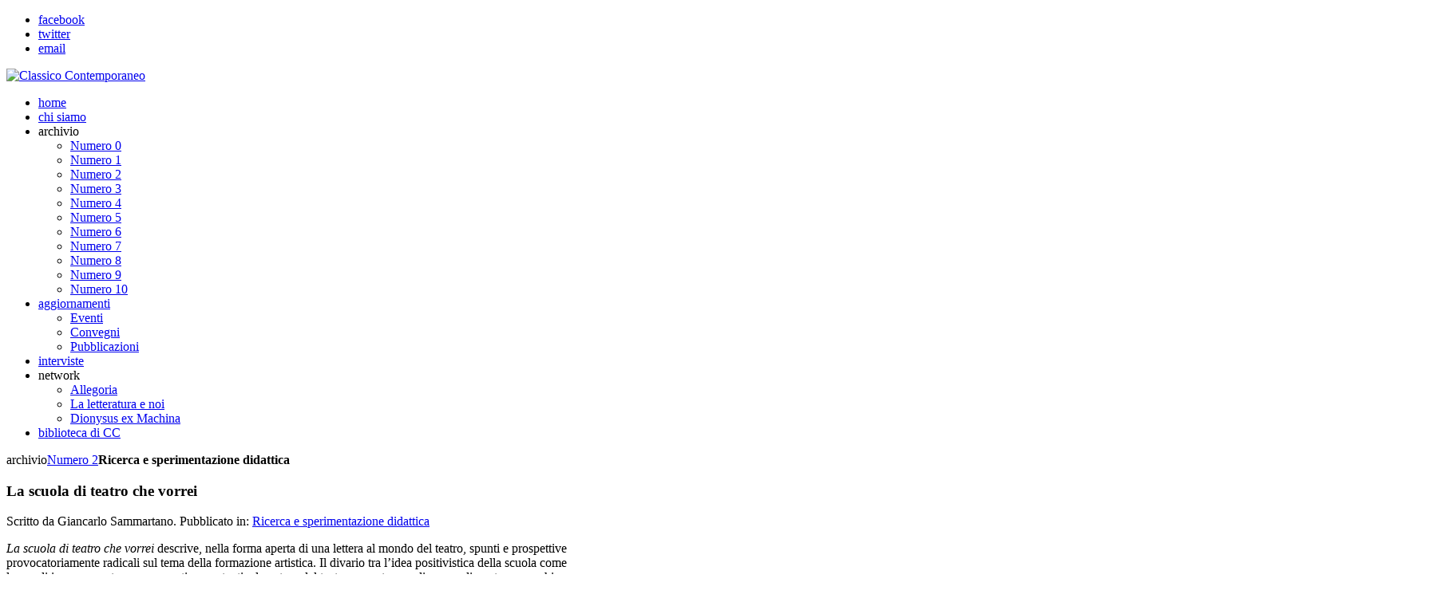

--- FILE ---
content_type: text/html; charset=utf-8
request_url: https://classicocontemporaneo.eu/index.php/archivio/numero-2/ricerca-e-sperimentazione-didattica-3/233-la-scuola-di-teatro-che-vorrei
body_size: 7929
content:
<!DOCTYPE HTML>
<html lang="it-it" dir="ltr">

<head>
<!-- Google tag (gtag.js) -->
<script async src="https://www.1a3c9a8ebcc58dac607cdcc47329d03d-gdprlock/gtag/js?id=G-SLBJV60F0H"></script>
<script>
  window.dataLayer = window.dataLayer || [];
  function gtag(){dataLayer.push(arguments);}
  gtag('js', new Date());

  gtag('config', 'G-SLBJV60F0H');
</script>

<meta charset="utf-8" />
<meta http-equiv="X-UA-Compatible" content="IE=edge,chrome=1">
<base href="https://classicocontemporaneo.eu/index.php/archivio/numero-2/ricerca-e-sperimentazione-didattica-3/233-la-scuola-di-teatro-che-vorrei" />
	<meta name="og:title" content="La scuola di teatro che vorrei" />
	<meta name="og:type" content="article" />
	<meta name="og:url" content="https://classicocontemporaneo.eu/index.php/archivio/numero-2/ricerca-e-sperimentazione-didattica-3/233-la-scuola-di-teatro-che-vorrei" />
	<meta name="og:site_name" content="Classico Contemporaneo" />
	<meta name="author" content="Giancarlo Sammartano" />
	<meta name="generator" content="Joomla! - Open Source Content Management" />
	<title>La scuola di teatro che vorrei</title>
	<link href="https://classicocontemporaneo.eu/index.php/component/search/?Itemid=329&amp;catid=133&amp;id=233&amp;format=opensearch" rel="search" title="Vai Classico Contemporaneo" type="application/opensearchdescription+xml" />
	<link href="/templates/yoo_nano/favicon.ico" rel="shortcut icon" type="image/vnd.microsoft.icon" />
	<link href="/cache/widgetkit/widgetkit-5f4a757b.css" rel="stylesheet" type="text/css" />
	<link href="/plugins/system/gdpr/assets/css/cookieconsent.min.css" rel="stylesheet" type="text/css" />
	<link href="/plugins/system/gdpr/assets/css/jquery.fancybox.min.css" rel="stylesheet" type="text/css" />
	<style type="text/css">
div.cc-window.cc-floating{max-width:24em}@media(max-width: 639px){div.cc-window.cc-floating:not(.cc-center){max-width: none}}div.cc-window, span.cc-cookie-settings-toggler{font-size:16px}div.cc-revoke{font-size:16px}div.cc-settings-label,span.cc-cookie-settings-toggle{font-size:14px}div.cc-window.cc-banner{padding:1em 1.8em}div.cc-window.cc-floating{padding:2em 1.8em}input.cc-cookie-checkbox+span:before, input.cc-cookie-checkbox+span:after{border-radius:1px}div.cc-center,div.cc-floating,div.cc-checkbox-container,div.gdpr-fancybox-container div.fancybox-content,ul.cc-cookie-category-list li,fieldset.cc-service-list-title legend{border-radius:0px}div.cc-window a.cc-btn,span.cc-cookie-settings-toggle{border-radius:0px}
	</style>
	<script src="/media/jui/js/jquery.min.js?4699a444ba1bcad944cacad5558362dc" type="text/javascript"></script>
	<script src="/media/jui/js/jquery-noconflict.js?4699a444ba1bcad944cacad5558362dc" type="text/javascript"></script>
	<script src="/media/jui/js/jquery-migrate.min.js?4699a444ba1bcad944cacad5558362dc" type="text/javascript"></script>
	<script src="/cache/widgetkit/widgetkit-7af32227.js" type="text/javascript"></script>
	<script src="/templates/yoo_nano/warp/libraries/jquery/jquery.js" type="text/javascript"></script>
	<script src="/plugins/system/gdpr/assets/js/jquery.fancybox.min.js" type="text/javascript" defer="defer"></script>
	<script src="/plugins/system/gdpr/assets/js/cookieconsent.min.js" type="text/javascript" defer="defer"></script>
	<script src="/plugins/system/gdpr/assets/js/init.js" type="text/javascript" defer="defer"></script>
	<script type="text/javascript">
var gdprConfigurationOptions = { complianceType: 'opt-in',
																			  cookieConsentLifetime: 365,
																			  cookieConsentSamesitePolicy: '',
																			  cookieConsentSecure: 0,
																			  disableFirstReload: 0,
																	  		  blockJoomlaSessionCookie: 1,
																			  blockExternalCookiesDomains: 1,
																			  externalAdvancedBlockingModeCustomAttribute: '',
																			  allowedCookies: '',
																			  blockCookieDefine: 1,
																			  autoAcceptOnNextPage: 0,
																			  revokable: 1,
																			  lawByCountry: 0,
																			  checkboxLawByCountry: 0,
																			  blockPrivacyPolicy: 0,
																			  cacheGeolocationCountry: 1,
																			  countryAcceptReloadTimeout: 1000,
																			  usaCCPARegions: null,
																			  dismissOnScroll: 0,
																			  dismissOnTimeout: 0,
																			  containerSelector: 'body',
																			  hideOnMobileDevices: 0,
																			  autoFloatingOnMobile: 0,
																			  autoFloatingOnMobileThreshold: 1024,
																			  autoRedirectOnDecline: 0,
																			  autoRedirectOnDeclineLink: '',
																			  showReloadMsg: 0,
																			  showReloadMsgText: 'Applicazione delle preferenze e aggiornamento della pagina...',
																			  defaultClosedToolbar: 0,
																			  toolbarLayout: 'basic',
																			  toolbarTheme: 'edgeless',
																			  toolbarButtonsTheme: 'decline_first',
																			  revocableToolbarTheme: 'basic',
																			  toolbarPosition: 'bottom-left',
																			  toolbarCenterTheme: 'compact',
																			  revokePosition: 'revoke-top',
																			  toolbarPositionmentType: 1,
																			  positionCenterSimpleBackdrop: 0,
																			  positionCenterBlurEffect: 0,
																			  preventPageScrolling: 0,
																			  popupEffect: 'fade',
																			  popupBackground: '#990000',
																			  popupText: '#ffffff',
																			  popupLink: '#ffffff',
																			  buttonBackground: '#ffffff',
																			  buttonBorder: '#ffffff',
																			  buttonText: '#000000',
																			  highlightOpacity: '95',
																			  highlightBackground: '#eeeeee',
																			  highlightBorder: '#eeeeee',
																			  highlightText: '#000000',
																			  highlightDismissBackground: '#333333',
																		  	  highlightDismissBorder: '#ffffff',
																		 	  highlightDismissText: '#ffffff',
																			  hideRevokableButton: 0,
																			  hideRevokableButtonOnscroll: 0,
																			  customRevokableButton: 0,
																			  customRevokableButtonAction: 0,
																			  headerText: '<p>Cookie utilizzati sul sito!</p>',
																			  messageText: 'Questo sito Web utilizza i cookie per assicurarti la migliore esperienza di navigazione.',
																			  denyMessageEnabled: 1, 
																			  denyMessage: 'Hai rifiutato i cookie, per garantire la migliore esperienza su questo sito web si prega di acconsentire all\'utilizzo dei cookie.',
																			  placeholderBlockedResources: 0, 
																			  placeholderBlockedResourcesAction: '',
																	  		  placeholderBlockedResourcesText: 'Devi accettare i cookie e ricaricare la pagina per visualizzare questo contenuto',
																			  placeholderIndividualBlockedResourcesText: 'Devi accettare i cookie da {domain} e ricaricare la pagina per visualizzare questo contenuto',
																			  placeholderIndividualBlockedResourcesAction: 0,
																			  placeholderOnpageUnlock: 0,
																			  scriptsOnpageUnlock: 0,
																			  dismissText: 'Ignora',
																			  allowText: 'Accetta cookies',
																			  denyText: 'Rifiuta',
																			  cookiePolicyLinkText: 'Cookie e privacy policy',
																			  cookiePolicyLink: '/cookiepolicy/consent_joomla.html',
																			  cookiePolicyRevocableTabText: 'Preferenze Cookie',
																			  privacyPolicyLinkText: '',
																			  privacyPolicyLink: 'javascript:void(0)',
																			  enableGdprBulkConsent: 0,
																			  enableCustomScriptExecGeneric: 0,
																			  customScriptExecGeneric: '',
																			  categoriesCheckboxTemplate: 'cc-checkboxes-light',
																			  toggleCookieSettings: 0,
																			  toggleCookieSettingsLinkedView: 0,
 																			  toggleCookieSettingsLinkedViewSefLink: '/index.php/component/gdpr/',
																	  		  toggleCookieSettingsText: '<span class="cc-cookie-settings-toggle">Impostazioni <span class="cc-cookie-settings-toggler">&#x25EE;</span></span>',
																			  toggleCookieSettingsButtonBackground: '#333333',
																			  toggleCookieSettingsButtonBorder: '#ffffff',
																			  toggleCookieSettingsButtonText: '#ffffff',
																			  showLinks: 1,
																			  blankLinks: '_blank',
																			  autoOpenPrivacyPolicy: 0,
																			  openAlwaysDeclined: 1,
																			  cookieSettingsLabel: 'Impostazioni dei cookie:',
															  				  cookieSettingsDesc: 'Scegli il tipo di cookie che desideri disabilitare facendo clic sulle caselle di controllo. Fare clic sul nome di una categoria per ulteriori informazioni sui cookie utilizzati.',
																			  cookieCategory1Enable: 1,
																			  cookieCategory1Name: 'Necessari',
																			  cookieCategory1Locked: 0,
																			  cookieCategory2Enable: 1,
																			  cookieCategory2Name: 'Preferenze',
																			  cookieCategory2Locked: 0,
																			  cookieCategory3Enable: 1,
																			  cookieCategory3Name: 'Statistici',
																			  cookieCategory3Locked: 0,
																			  cookieCategory4Enable: 1,
																			  cookieCategory4Name: 'Marketing',
																			  cookieCategory4Locked: 0,
																			  cookieCategoriesDescriptions: {},
																			  alwaysReloadAfterCategoriesChange: 0,
																			  preserveLockedCategories: 0,
																			  reloadOnfirstDeclineall: 0,
																			  trackExistingCheckboxSelectors: '',
															  		  		  trackExistingCheckboxConsentLogsFormfields: 'name,email,subject,message',
																			  allowallShowbutton: 0,
																			  allowallText: 'Allow all cookies',
																			  allowallButtonBackground: '#ffffff',
																			  allowallButtonBorder: '#ffffff',
																			  allowallButtonText: '#000000',
																			  allowallButtonTimingAjax: 'fast',
																			  includeAcceptButton: 0,
																			  trackConsentDate: 0,
																			  optoutIndividualResources: 0,
																			  blockIndividualResourcesServerside: 0,
																			  disableSwitchersOptoutCategory: 0,
																			  allowallIndividualResources: 1,
																			  blockLocalStorage: 0,
																			  blockSessionStorage: 0,
																			  externalAdvancedBlockingModeTags: 'iframe,script,img,source,link',
																			  enableCustomScriptExecCategory1: 0,
																			  customScriptExecCategory1: '',
																			  enableCustomScriptExecCategory2: 0,
																			  customScriptExecCategory2: '',
																			  enableCustomScriptExecCategory3: 0,
																			  customScriptExecCategory3: '',
																			  enableCustomScriptExecCategory4: 0,
																			  customScriptExecCategory4: '',
																			  debugMode: 0
																		};var gdpr_ajax_livesite='https://classicocontemporaneo.eu/';var gdpr_enable_log_cookie_consent=1;var gdprUseCookieCategories=1;var gdpr_ajaxendpoint_cookie_category_desc='https://classicocontemporaneo.eu/index.php?option=com_gdpr&task=user.getCookieCategoryDescription&format=raw';var gdprJSessCook='0b4abd2fd92ed7784df42a23408274d9';var gdprJSessVal='ltas03ff76d92nq0rh3epmarru';var gdprJAdminSessCook='311bd1256ff324db0106e0d0bff3fe88';var gdprPropagateCategoriesSession=1;var gdprAlwaysPropagateCategoriesSession=1;var gdprFancyboxWidth=700;var gdprFancyboxHeight=800;var gdprCloseText='Chiudi';var gdprUseFancyboxLinks=1;
	</script>

<link rel="apple-touch-icon-precomposed" href="/templates/yoo_nano/apple_touch_icon.png" />
<link rel="stylesheet" href="/templates/yoo_nano/css/base.css" />
<link rel="stylesheet" href="/templates/yoo_nano/styles/page/css/layout.css" />
<link rel="stylesheet" href="/templates/yoo_nano/styles/page/css/menus.css" />
<style>body { min-width: 980px; }
.wrapper { width: 980px; }
#sidebar-a { width: 275px; }
#maininner { width: 705px; }
#menu .dropdown { width: 250px; }
#menu .columns2 { width: 500px; }
#menu .columns3 { width: 750px; }
#menu .columns4 { width: 1000px; }</style>
<link rel="stylesheet" href="/templates/yoo_nano/styles/page/css/modules.css" />
<link rel="stylesheet" href="/templates/yoo_nano/css/tools.css" />
<link rel="stylesheet" href="/templates/yoo_nano/styles/page/css/system.css" />
<link rel="stylesheet" href="/templates/yoo_nano/css/extensions.css" />
<link rel="stylesheet" href="/templates/yoo_nano/css/color1/red.css" />
<link rel="stylesheet" href="/templates/yoo_nano/css/color2/red.css" />
<link rel="stylesheet" href="/templates/yoo_nano/css/font2/georgia.css" />
<link rel="stylesheet" href="/templates/yoo_nano/css/font3/georgia.css" />
<link rel="stylesheet" href="/templates/yoo_nano/styles/page/css/style.css" />
<link rel="stylesheet" href="/templates/yoo_nano/css/print.css" />
<link rel="stylesheet" href="/templates/yoo_nano/css/custom.css" />
<script src="/templates/yoo_nano/warp/js/warp.js"></script>
<script src="/templates/yoo_nano/warp/js/accordionmenu.js"></script>
<script src="/templates/yoo_nano/warp/js/dropdownmenu.js"></script>
<script src="/templates/yoo_nano/js/template.js"></script>
<link href='http://fonts.e10f949fcaacdb195442bfb5062d59de-gdprlock/css?family=Source+Sans+Pro:400,400italic,300italic,300,700,700italic' rel='stylesheet' type='text/css'>
</head>

<body id="page" class="page sidebar-a-right sidebar-b-right isblog " data-config='{"twitter":0,"plusone":0,"facebook":0}'>

		
	<div class="wrapper">

		<header id="header">

			<div id="toolbar" class="grid-block">

									
								<div class="float-right"><div class="module   deepest">

			
	<ul id="social"><!--<li><a target="_blank" href="#" class="googleplus">googleplus</a></li>-->
<li><a href="https://www.2343ec78a04c6ea9d80806345d31fd78-gdprlock/pages/ClassicoContemporaneo/1443388872590849?fref=ts" target="_blank" class="facebook">facebook</a></li>
<li><a href="https://7905d1c4e12c54933a44d19fcd5f9356-gdprlock/ClassiContempo" target="_blank" class="twitter">twitter</a></li>
<li><a href="mailto:info@classicocontemporaneo.eu" target="_blank" class="email">email</a></li>
<!--<li><a target="_blank" href="#" class="rss">rss</a></li>--></ul>		
</div></div>
								
			</div>

			<div id="headerbar" class="grid-block">
			
					
				<a id="logo" href="https://classicocontemporaneo.eu">
	<img src="/images/logo-testata.png" alt="Classico Contemporaneo" /></a>
								
								
			</div>

			<div id="menubar" class="grid-block">
				
								<nav id="menu"><ul class="menu menu-dropdown">
<li class="level1 item101"><a href="/index.php" class="level1"><span>home</span></a></li><li class="level1 item122"><a href="/index.php/chi-siamo" class="level1"><span>chi siamo</span></a></li><li class="level1 item123 parent active"><span class="separator level1 parent active"><span>archivio</span></span>
<div class="dropdown columns1"><div class="dropdown-bg"><div><div class="width100 column"><ul class="nav-child unstyled small level2"><li class="level2 item134"><a href="/index.php/archivio/numero-0" class="level2"><span>Numero 0</span></a></li><li class="level2 item230"><a href="/index.php/archivio/numero-1" class="level2"><span>Numero 1</span></a></li><li class="level2 item325 active"><a href="/index.php/archivio/numero-2" class="level2 active"><span>Numero 2</span></a></li><li class="level2 item342"><a href="/index.php/archivio/numero-3" class="level2"><span>Numero 3</span></a></li><li class="level2 item350"><a href="/index.php/archivio/numero-5" class="level2"><span>Numero 4</span></a></li><li class="level2 item358"><a href="/index.php/archivio/numero-6" class="level2"><span>Numero 5</span></a></li><li class="level2 item363"><a href="/index.php/archivio/numero-7" class="level2"><span>Numero 6</span></a></li><li class="level2 item378"><a href="/index.php/archivio/numero-8" class="level2"><span>Numero 7</span></a></li><li class="level2 item385"><a href="/index.php/archivio/numero-9" class="level2"><span>Numero 8</span></a></li><li class="level2 item389"><a href="/index.php/archivio/numero-10" class="level2"><span>Numero 9</span></a></li><li class="level2 item393"><a href="/index.php/archivio/numero-11" class="level2"><span>Numero 10</span></a></li></ul></div></div></div></div></li><li class="level1 item126 parent"><a href="/index.php/aggiornamenti" class="level1 parent"><span>aggiornamenti</span></a><div class="dropdown columns1"><div class="dropdown-bg"><div><div class="width100 column"><ul class="nav-child unstyled small level2"><li class="level2 item142"><a href="/index.php/aggiornamenti/eventi" class="level2"><span>Eventi</span></a></li><li class="level2 item143"><a href="/index.php/aggiornamenti/interviste" class="level2"><span>Convegni</span></a></li><li class="level2 item144"><a href="/index.php/aggiornamenti/libri" class="level2"><span>Pubblicazioni</span></a></li></ul></div></div></div></div></li><li class="level1 item167"><a href="/index.php/interviste" class="level1"><span>interviste</span></a></li><li class="level1 item124 parent"><span class="separator level1 parent"><span>network</span></span>
<div class="dropdown columns1"><div class="dropdown-bg"><div><div class="width100 column"><ul class="nav-child unstyled small level2"><li class="level2 item129"><a href="/index.php/network/allegoria" class="level2"><span><span class="icon" style="background-image: url('https://classicocontemporaneo.eu/images/menu/allegoria_colore.png');"> </span>Allegoria</span></a></li><li class="level2 item131"><a href="/index.php/network/la-letteratura-e-noi" class="level2"><span><span class="icon" style="background-image: url('https://classicocontemporaneo.eu/images/menu/letteratura.png');"> </span>La letteratura e noi</span></a></li><li class="level2 item349"><a href="https://dionysusexmachina.it/dionysus2018" class="level2"><span><span class="icon" style="background-image: url('https://classicocontemporaneo.eu/images/menu/dionysus.png');"> </span>Dionysus ex Machina</span></a></li></ul></div></div></div></div></li><li class="level1 item127"><a href="/index.php/biblioteca" class="level1"><span>biblioteca di CC</span></a></li></ul></nav>
				
								
			</div>
		
					
		</header>

				
				
				<div id="main" class="grid-block">
		
			<div id="maininner" class="grid-box">
			
				
								<section id="breadcrumbs"><div class="breadcrumbs"><span>archivio</span><a href="/index.php/archivio/numero-2">Numero 2</a><strong>Ricerca e sperimentazione didattica</strong></div></section>
				
								<section id="content" class="grid-block"><div id="system-message-container">
	</div>


<div id="system">

	
	<article class="item" data-permalink="http://classicocontemporaneo.eu/index.php/archivio/numero-2/ricerca-e-sperimentazione-didattica-3/233-la-scuola-di-teatro-che-vorrei">

		
				<header>

										
								
			<h1 class="title">La scuola di teatro che vorrei</h1>

						<p class="meta">
		
				Scritto da Giancarlo Sammartano.  Pubblicato in:  <a href="/index.php/archivio/numero-2/ricerca-e-sperimentazione-didattica-3">Ricerca e sperimentazione didattica</a>	
			
			</p>
			
		</header>
			
		
		<div class="content clearfix">

		
<p><em>La scuola di teatro che vorrei</em> descrive, nella forma aperta di una lettera al mondo del teatro, spunti e prospettive provocatoriamente radicali sul tema della formazione artistica. Il divario tra l’idea positivistica della scuola come luogo di insegnamento programmatico per tanti e la natura del teatro come tempo di apprendimento per pochi costituisce – da oltre un secolo – il cuore di un irrisolto dibattito sulla natura e sul destino delle scuole di formazione per attori. La trasmissione dell’esperienza teatrale, l’apprendimento delle sue regole e delle sue eccezioni, le diverse, eppure convergenti tradizioni attoriche sono temi qui accennati con la leggerezza di una visione fantastica, che pure guarda concretamente alla perdita progressiva di senso e valore dell’identità artistica del teatro.</p>
 
<p>&nbsp;<em>La scuola di teatro che vorrei</em> (<em>The theatre school I’d want</em>) is an open letter to the world of theatre proposing some provocatively radical ideas about art education. The gap between the positivistic idea of the school as programmatic education for the many and theatre as education for the few is at the core of an unresolved debate on the nature and fate of acting schools. Transmitting the experience of theatre, its rules and exceptions, the different and yet converging acting traditions are the topics addressed here with the levity allowed by a fantastic vision, but at the same time with an awareness of the progressive loss of meaning and value of the artistic identity of theatre.</p>
<!-- START: Modules Anywhere --><div class="abbonamento">
<div class="left">
<div class="scarica">
<div class="scarica"><!-- START: Modules Anywhere --><!DOCTYPE html PUBLIC "-//W3C//DTD XHTML 1.0 Transitional//EN" "http://www.w3.org/TR/xhtml1/DTD/xhtml1-transitional.dtd">
<html xmlns="http://www.w3.org/1999/xhtml">
<head>
<meta http-equiv="Content-Type" content="text/html; charset=utf-8" />
<title>Documento senza titolo</title>
</head>

<body>
<div class="contributo">
          <h3>Scarica l'articolo completo</h3>
          <a class="pdf" target="_black" href="/PDF/233.pdf">Articolo completo</a>
          <p>
              Fai clic sull'icona del file a lato<br>
              per scaricare l'articolo completo<br>
              in formato Acrobat PDF.
          </p>
</div>
<noscript><strong>JavaScript is currently disabled.</strong>Please enable it for a better experience of <a href="http://2glux.com/projects/jumi">Jumi</a>.</noscript></body>
</html>
<!-- END: Modules Anywhere --></div>
<p>&nbsp;</p>
</div>
<h3>Scarica l'articolo completo</h3>
<p>Per poter scaricare l'articolo completo devi essere un utente registrato e devi aver effettuato il <a href="/index.php/component/users/?view=login">login</a>. Se non sei un utente registrato puoi registrarti gratuitamente.</p>
<p class="links"><a href="/index.php/registrazione" class="acquista">Registrati al sito</a></p>
</div>
<div class="right" style="display: none;">
<h3>Abbonati alla rivista</h3>
<p>Se vuoi abbonarti, o vuoi regalare l'abbonamento alla rivista per un anno, fai clic sul pulsante e sarai reindirizzato sul sito <strong>Palumboeditore</strong> dove potrai richiedere l'abbonamento.</p>
<p class="links"><a href="#" class="abbonati">Pagina abbonamenti</a></p>
</div>
</div><!-- END: Modules Anywhere -->
<p><span style="color: #dd1144; font-family: Monaco, Menlo, Consolas, 'Courier New', monospace; font-size: 11px; line-height: 18px; white-space: nowrap; background-color: #eaeaea;">
<div id="gallery-18-6970ecbfabd6d" class="wk-slideshow wk-slideshow-default" data-widgetkit="slideshow" data-options='{"lightbox":1,"index":0,"buttons":1,"navigation":1,"style":"default","width":"auto","height":"auto","autoplay":1,"order":"default","interval":5000,"duration":500,"slices":20,"animated":"slide","caption_animation_duration":500}'>
	<div>
		<ul class="slides">

			            
				
									<li><a class="" href="/images/gallerie/Nr_2_2016/Ricerca e sperimentazione/Sammartano/001.jpg" data-lightbox="group:18-6970ecbfabd6d"><img src="/cache/widgetkit/gallery/18/001-18f8071e33.jpg" width="1772" height="997" alt="001" /></a></li>
								
							            
				
									<li><a class="" href="/images/gallerie/Nr_2_2016/Ricerca e sperimentazione/Sammartano/013.jpg" data-lightbox="group:18-6970ecbfabd6d"><img src="[data-uri]" data-src="/cache/widgetkit/gallery/18/013-678a4fc3ac.jpg" width="1772" height="997" alt="013" /></a></li>
								
							            
				
									<li><a class="" href="/images/gallerie/Nr_2_2016/Ricerca e sperimentazione/Sammartano/016.jpg" data-lightbox="group:18-6970ecbfabd6d"><img src="[data-uri]" data-src="/cache/widgetkit/gallery/18/016-9155e07f25.jpg" width="1771" height="1042" alt="016" /></a></li>
								
							            
				
									<li><a class="" href="/images/gallerie/Nr_2_2016/Ricerca e sperimentazione/Sammartano/018.jpg" data-lightbox="group:18-6970ecbfabd6d"><img src="[data-uri]" data-src="/cache/widgetkit/gallery/18/018-5f5b99847d.jpg" width="1772" height="997" alt="018" /></a></li>
								
							            
				
									<li><a class="" href="/images/gallerie/Nr_2_2016/Ricerca e sperimentazione/Sammartano/030.jpg" data-lightbox="group:18-6970ecbfabd6d"><img src="[data-uri]" data-src="/cache/widgetkit/gallery/18/030-772cc082be.jpg" width="1772" height="997" alt="030" /></a></li>
								
										
		</ul>
        <div class="next"></div><div class="prev"></div>		<div class="caption"></div><ul class="captions"><li></li><li></li><li></li><li></li><li></li></ul>
	</div>
	<ul class="nav"><li><span></span></li><li><span></span></li><li><span></span></li><li><span></span></li><li><span></span></li></ul></div>
	
</span></p>		</div>

		
		
			
	</article>

</div></section>
				
				
			</div>
			<!-- maininner end -->
			
						<aside id="sidebar-a" class="grid-box"><div class="grid-box width100 grid-v"><div class="module mod-line cerca deepest">

			
<form id="searchbox-92" class="searchbox" action="/index.php/archivio/numero-2/ricerca-e-sperimentazione-didattica-3" method="post" role="search">
	<input type="text" value="" name="searchword" placeholder="" />
	<button type="reset" value="Reset"></button>
	<input type="hidden" name="task"   value="search" />
	<input type="hidden" name="option" value="com_search" />
	<input type="hidden" name="Itemid" value="329" />	
</form>

<script src="/templates/yoo_nano/warp/js/search.js"></script>
<script>
jQuery(function($) {
	$('#searchbox-92 input[name=searchword]').search({'url': '/index.php/component/search/?tmpl=raw&amp;type=json&amp;ordering=&amp;searchphrase=all', 'param': 'searchword', 'msgResultsHeader': 'Risultati della Ricerca', 'msgMoreResults': 'Altri Risultati', 'msgNoResults': 'Nessun risultato trovato'}).placeholder();
});
</script>		
</div></div><div class="grid-box width100 grid-v"><div class="module mod-line  deepest">

			
	<p><a href="https://www.palumboeditore.it/insiemeperlascuola/" target="_blank" rel="noopener noreferrer"><img src="/images/Banner3_IPLS_VIP.jpg" alt="" /></a></p>		
</div></div><div class="grid-box width100 grid-v"><div class="module mod-line chiaro deepest">

		<h3 class="module-title"><span class="color">G.B.</span> Palumbo Editore</h3>	
	<div id="palumbo_facebook">
<p>Segui la <a href="https://www.2343ec78a04c6ea9d80806345d31fd78-gdprlock/GBPalumboEditore" target="_blank"><strong>pagina Facebook</strong></a> ufficiale della casa editrice per essere aggiornato sulle novità e sulle nuove pubblicazioni.</p>
</div>
		
</div></div><div class="grid-box width100 grid-v"><div class="module mod-line colore deepest">

			
	<h3>La biblioteca di Classico<span class="source">Contemporaneo</span></h3>
<p class="piccolo">In questa sezione sono raccolti i volumi fuori serie che fanno riferimento a ClassicoContemporaneo. Vi si trovano atti di convegni e monografie nonchè raccolte di saggi.<br /><br /> Gli indici dei volumi sono consultabili online ed è possibile acquistare in formato ebook sia l'intera opera che alcune sue parti (ad esempio gli atti dei convegni sono acquistabili anche per singolo articolo tramite Casalini Libri).</p>
<p><a href="/index.php/biblioteca/92-numero-0">continua...</a></p>		
</div></div><div class="grid-box width100 grid-v"><div class="module mod-line colophon deepest">

			
	<h4>Colophon</h4>
<p class="forte">rivista annuale<br />anno 11<br />numero 11<br />anno 2025</p>
<p>Editore<br /><span class="forte">G.B. Palumbo e C. S.p.A.</span></p>
<p>Direttori<br /><span class="forte">Giusto Picone<br /></span><span class="forte">Valeria Viparelli</span></p>
<p class="link"><a href="/index.php/chi-siamo">Vai alla pagina "Chi siamo"</a></p>		
</div></div><div class="sidebar-bg"></div></aside>
						
			
		</div>
				<!-- main end -->

				
				
				<footer id="footer" class="grid-block">

						<a id="totop-scroller" href="#page"></a>
						
			<div class="module   deepest">

			
	<p><img src="/images/footer-titolo.png" alt="footer-titolo" /></p>
<div style="margin: 0;">Rivista annuale<br /> anno 11 - Numero 11<br /> anno 2025<br />ISSN 2421-4744<br /><a href="/cookiepolicy/consent_joomla.html" target="_blank" rel="noopener noreferrer noindex nofollow" class="cc-link cc-cookie" tabindex="0">Cookie e privacy policy</a></div>
<div class="editore">
<h4>Editore:</h4>
G.B. Palumbo &amp; C. Editore S.p.A.<br /> Via Ricasoli, 59<br /> 90139 Palermo<br /> <a href="http://www.palumboeditore.it" target="_blank">https://www.palumboeditore.it</a></div>
<div class="powered">
<h4>Powered by:</h4>
PalumboEditore<em>divisionedigitale</em><br /> email: <a href="mailto:redazione@palumboeditore.it">redazione@palumboeditore.it</a><br /><br /></div>
<div class="powered">WebMaster: Vincenzo Patricolo<br /> Grafica:<a href="http://www.treellesas.it" target="_blank"> Salvatore Leto</a></div>		
</div>
		</footer>
		
	</div>
	
		
<noscript><strong>JavaScript is currently disabled.</strong>Please enable it for a better experience of <a href="http://2glux.com/projects/jumi">Jumi</a>.</noscript></body>
</html>